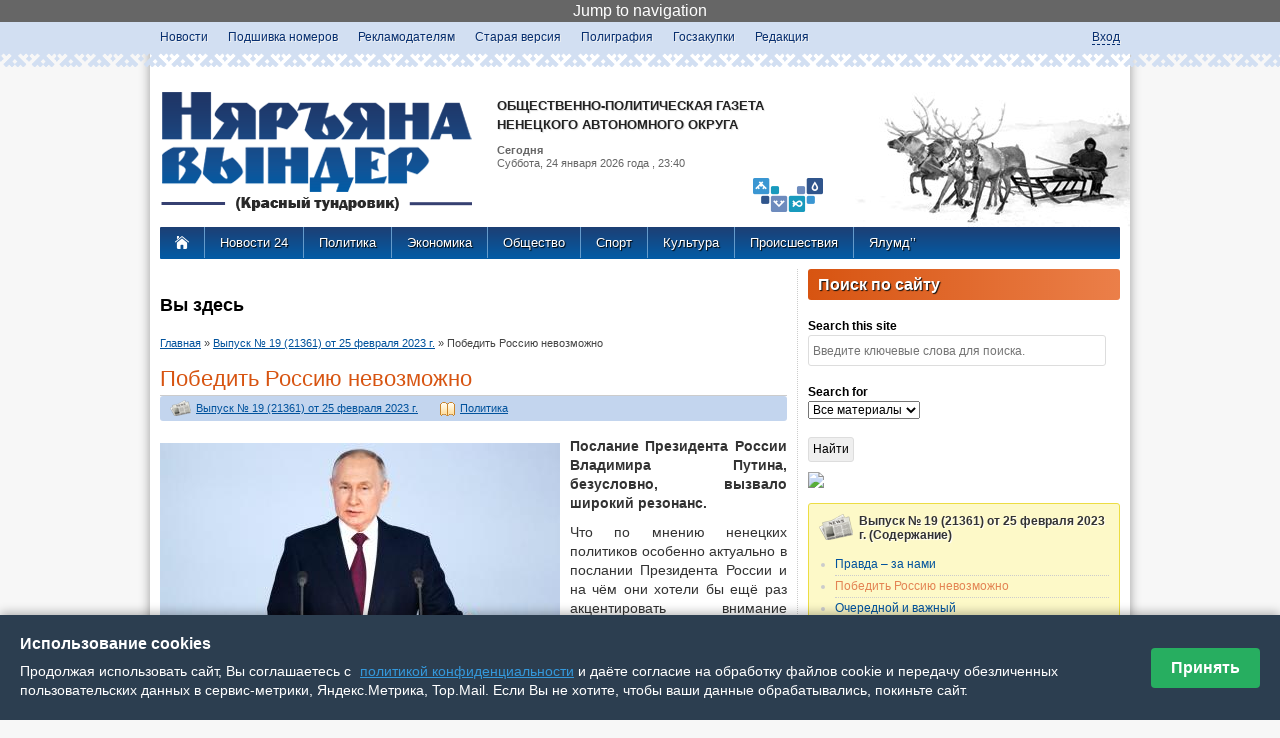

--- FILE ---
content_type: text/html; charset=utf-8
request_url: http://nvinder.ru/article/vypusk-no-19-21361-ot-25-fevralya-2023-g/99377-pobedit-rossiyu-nevozmozhno
body_size: 15483
content:
<!DOCTYPE html>
<!--[if IEMobile 7]><html class="iem7"  lang="ru" dir="ltr"><![endif]-->
<!--[if lte IE 6]><html class="lt-ie9 lt-ie8 lt-ie7"  lang="ru" dir="ltr"><![endif]-->
<!--[if (IE 7)&(!IEMobile)]><html class="lt-ie9 lt-ie8"  lang="ru" dir="ltr"><![endif]-->
<!--[if IE 8]><html class="lt-ie9"  lang="ru" dir="ltr"><![endif]-->
<!--[if (gte IE 9)|(gt IEMobile 7)]><!--><html  lang="ru" dir="ltr" prefix="content: http://purl.org/rss/1.0/modules/content/ dc: http://purl.org/dc/terms/ foaf: http://xmlns.com/foaf/0.1/ og: http://ogp.me/ns# rdfs: http://www.w3.org/2000/01/rdf-schema# sioc: http://rdfs.org/sioc/ns# sioct: http://rdfs.org/sioc/types# skos: http://www.w3.org/2004/02/skos/core# xsd: http://www.w3.org/2001/XMLSchema# schema: http://schema.org/"><!--<![endif]-->

<head profile="http://www.w3.org/1999/xhtml/vocab">
  <meta charset="utf-8" />
<link rel="shortlink" href="/node/99377" />
<link rel="canonical" href="/article/vypusk-no-19-21361-ot-25-fevralya-2023-g/99377-pobedit-rossiyu-nevozmozhno" />
<meta http-equiv="Content-Security-Policy" content="upgrade-insecure-requests"/><meta name="Generator" content="Drupal 7 (http://drupal.org)" />
  <title>Победить Россию невозможно | Общественно-политическая газета Ненецкого АО - Няръяна вындер</title>

      <meta name="MobileOptimized" content="width">
    <meta name="HandheldFriendly" content="true">
    <meta name="viewport" content="width=device-width">
    <meta http-equiv="cleartype" content="on">

  <style>
@import url("//nvinder.ru/modules/system/system.base.css?t6z18p");
@import url("//nvinder.ru/modules/system/system.messages.css?t6z18p");
@import url("//nvinder.ru/modules/system/system.theme.css?t6z18p");
</style>
<style>
@import url("//nvinder.ru/modules/aggregator/aggregator.css?t6z18p");
@import url("//nvinder.ru/sites/all/modules/colorbox_node/colorbox_node.css?t6z18p");
@import url("//nvinder.ru/sites/all/modules/_date/date_api/date.css?t6z18p");
@import url("//nvinder.ru/sites/all/modules/_date/date_popup/themes/datepicker.1.7.css?t6z18p");
@import url("//nvinder.ru/modules/field/theme/field.css?t6z18p");
@import url("//nvinder.ru/sites/all/modules/filebrowser/css/filebrowser_style.css?t6z18p");
@import url("//nvinder.ru/modules/node/node.css?t6z18p");
@import url("//nvinder.ru/modules/poll/poll.css?t6z18p");
@import url("//nvinder.ru/modules/search/search.css?t6z18p");
@import url("//nvinder.ru/modules/user/user.css?t6z18p");
@import url("//nvinder.ru/sites/all/modules/views/css/views.css?t6z18p");
@import url("//nvinder.ru/sites/all/modules/ckeditor/css/ckeditor.css?t6z18p");
</style>
<style>
@import url("//nvinder.ru/sites/all/modules/_colorbox/styles/default/colorbox_style.css?t6z18p");
@import url("//nvinder.ru/sites/all/modules/ctools/css/ctools.css?t6z18p");
@import url("//nvinder.ru/sites/all/modules/jscrollpane/css/jquery.jscrollpane.css?t6z18p");
@import url("//nvinder.ru/sites/all/modules/custom_search/custom_search.css?t6z18p");
@import url("//nvinder.ru/sites/all/modules/russian_beauty_calendar/themes/round/calendar.css?t6z18p");
@import url("//nvinder.ru/sites/all/modules/ctools/css/modal.css?t6z18p");
@import url("//nvinder.ru/sites/all/modules/ajax_register/css/ajax-register.css?t6z18p");
@import url("//nvinder.ru/sites/all/modules/_path_breadcrumbs/css/path_breadcrumbs.css?t6z18p");
</style>
<style>
@import url("//nvinder.ru/sites/all/themes/_zen/nvinderzen/css/normalize.css?t6z18p");
@import url("//nvinder.ru/sites/all/themes/_zen/nvinderzen/css/wireframes.css?t6z18p");
@import url("//nvinder.ru/sites/all/themes/_zen/nvinderzen/css/layouts/responsive-sidebars.css?t6z18p");
@import url("//nvinder.ru/sites/all/themes/_zen/nvinderzen/css/tabs.css?t6z18p");
@import url("//nvinder.ru/sites/all/themes/_zen/nvinderzen/css/pages.css?t6z18p");
@import url("//nvinder.ru/sites/all/themes/_zen/nvinderzen/css/blocks.css?t6z18p");
@import url("//nvinder.ru/sites/all/themes/_zen/nvinderzen/css/navigation.css?t6z18p");
@import url("//nvinder.ru/sites/all/themes/_zen/nvinderzen/css/views-styles.css?t6z18p");
@import url("//nvinder.ru/sites/all/themes/_zen/nvinderzen/css/nodes.css?t6z18p");
@import url("//nvinder.ru/sites/all/themes/_zen/nvinderzen/css/comments.css?t6z18p");
@import url("//nvinder.ru/sites/all/themes/_zen/nvinderzen/css/forms.css?t6z18p");
@import url("//nvinder.ru/sites/all/themes/_zen/nvinderzen/css/fields.css?t6z18p");
@import url("//nvinder.ru/sites/all/themes/_zen/nvinderzen/css/print.css?t6z18p");
@import url("//nvinder.ru/sites/all/themes/_zen/nvinderzen/css/linkanoid.css?t6z18p");
</style>
  <script src="//nvinder.ru/misc/jquery.js?v=1.4.4"></script>
<script src="//nvinder.ru/misc/jquery.once.js?v=1.2"></script>
<script src="//nvinder.ru/misc/drupal.js?t6z18p"></script>
<script src="//nvinder.ru/misc/jquery.cookie.js?v=1.0"></script>
<script src="//nvinder.ru/misc/jquery.form.js?v=2.52"></script>
<script src="//nvinder.ru/misc/ajax.js?v=7.34"></script>
<script src="//nvinder.ru/sites/default/files/languages/ru_5Gg1CltbDcHv8VXtW1g1piH6y_99L8s_vkeE_kqzRBM.js?t6z18p"></script>
<script src="//nvinder.ru/sites/all/libraries/colorbox/jquery.colorbox-min.js?t6z18p"></script>
<script src="//nvinder.ru/sites/all/modules/_colorbox/js/colorbox.js?t6z18p"></script>
<script src="//nvinder.ru/sites/all/modules/_colorbox/styles/default/colorbox_style.js?t6z18p"></script>
<script src="//nvinder.ru/sites/all/modules/_colorbox/js/colorbox_load.js?t6z18p"></script>
<script src="//nvinder.ru/sites/all/modules/jscrollpane/js/jquery.jscrollpane.min.js?t6z18p"></script>
<script src="//nvinder.ru/sites/all/modules/jscrollpane/js/jquery.mousewheel.js?t6z18p"></script>
<script src="//nvinder.ru/sites/all/modules/jscrollpane/js/script.js?t6z18p"></script>
<script src="//nvinder.ru/sites/all/modules/custom_search/js/custom_search.js?t6z18p"></script>
<script src="//nvinder.ru/sites/all/modules/views/js/base.js?t6z18p"></script>
<script src="//nvinder.ru/misc/progress.js?v=7.34"></script>
<script src="//nvinder.ru/sites/all/modules/russian_beauty_calendar/themes/round/script.js?t6z18p"></script>
<script src="//nvinder.ru/sites/all/modules/ctools/js/modal.js?t6z18p"></script>
<script src="//nvinder.ru/sites/all/modules/views/js/ajax_view.js?t6z18p"></script>
<script src="//nvinder.ru/sites/all/modules/ajax_register/js/ajax-register.js?t6z18p"></script>
<script src="//nvinder.ru/sites/all/modules/colorbox_node/colorbox_node.js?t6z18p"></script>
<script src="//nvinder.ru/sites/all/themes/_zen/nvinderzen/jquery.autopage-1.0.0.js?t6z18p"></script>
<script>jQuery.extend(Drupal.settings, {"basePath":"\/","pathPrefix":"","ajaxPageState":{"theme":"nvinderzen","theme_token":"GMpZqLfesc3JPlk-q1MhzxBT1wmVTnob7r7DOo0e88Q","js":{"0":1,"\/\/nvinder.ru\/sites\/default\/files\/js_injector\/js_injector_3.js":1,"misc\/jquery.js":1,"misc\/jquery.once.js":1,"misc\/drupal.js":1,"misc\/jquery.cookie.js":1,"misc\/jquery.form.js":1,"misc\/ajax.js":1,"public:\/\/languages\/ru_5Gg1CltbDcHv8VXtW1g1piH6y_99L8s_vkeE_kqzRBM.js":1,"sites\/all\/libraries\/colorbox\/jquery.colorbox-min.js":1,"sites\/all\/modules\/_colorbox\/js\/colorbox.js":1,"sites\/all\/modules\/_colorbox\/styles\/default\/colorbox_style.js":1,"sites\/all\/modules\/_colorbox\/js\/colorbox_load.js":1,"sites\/all\/modules\/jscrollpane\/js\/jquery.jscrollpane.min.js":1,"sites\/all\/modules\/jscrollpane\/js\/jquery.mousewheel.js":1,"sites\/all\/modules\/jscrollpane\/js\/script.js":1,"sites\/all\/modules\/custom_search\/js\/custom_search.js":1,"sites\/all\/modules\/views\/js\/base.js":1,"misc\/progress.js":1,"sites\/all\/modules\/russian_beauty_calendar\/themes\/round\/script.js":1,"sites\/all\/modules\/ctools\/js\/modal.js":1,"sites\/all\/modules\/views\/js\/ajax_view.js":1,"sites\/all\/modules\/ajax_register\/js\/ajax-register.js":1,"sites\/all\/modules\/colorbox_node\/colorbox_node.js":1,"sites\/all\/themes\/_zen\/nvinderzen\/jquery.autopage-1.0.0.js":1},"css":{"modules\/system\/system.base.css":1,"modules\/system\/system.menus.css":1,"modules\/system\/system.messages.css":1,"modules\/system\/system.theme.css":1,"modules\/aggregator\/aggregator.css":1,"sites\/all\/modules\/colorbox_node\/colorbox_node.css":1,"sites\/all\/modules\/_date\/date_api\/date.css":1,"sites\/all\/modules\/_date\/date_popup\/themes\/datepicker.1.7.css":1,"modules\/field\/theme\/field.css":1,"sites\/all\/modules\/filebrowser\/css\/filebrowser_style.css":1,"modules\/node\/node.css":1,"modules\/poll\/poll.css":1,"modules\/search\/search.css":1,"modules\/user\/user.css":1,"sites\/all\/modules\/views\/css\/views.css":1,"sites\/all\/modules\/ckeditor\/css\/ckeditor.css":1,"sites\/all\/modules\/_colorbox\/styles\/default\/colorbox_style.css":1,"sites\/all\/modules\/ctools\/css\/ctools.css":1,"sites\/all\/modules\/jscrollpane\/css\/jquery.jscrollpane.css":1,"sites\/all\/modules\/custom_search\/custom_search.css":1,"sites\/all\/modules\/russian_beauty_calendar\/themes\/round\/calendar.css":1,"sites\/all\/modules\/ctools\/css\/modal.css":1,"sites\/all\/modules\/ajax_register\/css\/ajax-register.css":1,"sites\/all\/modules\/_path_breadcrumbs\/css\/path_breadcrumbs.css":1,"sites\/all\/themes\/_zen\/nvinderzen\/system.menus.css":1,"sites\/all\/themes\/_zen\/nvinderzen\/css\/normalize.css":1,"sites\/all\/themes\/_zen\/nvinderzen\/css\/wireframes.css":1,"sites\/all\/themes\/_zen\/nvinderzen\/css\/layouts\/responsive-sidebars.css":1,"sites\/all\/themes\/_zen\/nvinderzen\/css\/page-backgrounds.css":1,"sites\/all\/themes\/_zen\/nvinderzen\/css\/tabs.css":1,"sites\/all\/themes\/_zen\/nvinderzen\/css\/pages.css":1,"sites\/all\/themes\/_zen\/nvinderzen\/css\/blocks.css":1,"sites\/all\/themes\/_zen\/nvinderzen\/css\/navigation.css":1,"sites\/all\/themes\/_zen\/nvinderzen\/css\/views-styles.css":1,"sites\/all\/themes\/_zen\/nvinderzen\/css\/nodes.css":1,"sites\/all\/themes\/_zen\/nvinderzen\/css\/comments.css":1,"sites\/all\/themes\/_zen\/nvinderzen\/css\/forms.css":1,"sites\/all\/themes\/_zen\/nvinderzen\/css\/fields.css":1,"sites\/all\/themes\/_zen\/nvinderzen\/css\/print.css":1,"sites\/all\/themes\/_zen\/nvinderzen\/css\/linkanoid.css":1}},"colorbox":{"opacity":"0.85","current":"{current} \u0438\u0437 {total}","previous":"\u00ab \u041f\u0440\u0435\u0434\u044b\u0434\u0443\u0449\u0438\u0439","next":"\u0421\u043b\u0435\u0434\u0443\u044e\u0449\u0438\u0439 \u00bb","close":"\u0417\u0430\u043a\u0440\u044b\u0442\u044c","maxWidth":"98%","maxHeight":"98%","fixed":true,"mobiledetect":true,"mobiledevicewidth":"480px"},"jScrollPane":{"class":"#block-views-news-24-block"},"custom_search":{"form_target":"_self","solr":0},"views":{"ajax_path":"\/views\/ajax","ajaxViews":{"views_dom_id:ff48b9d648c827ef89004356fb564aee":{"view_name":"realted_nodes","view_display_id":"block_1","view_args":"5278","view_path":"node\/99377","view_base_path":null,"view_dom_id":"ff48b9d648c827ef89004356fb564aee","pager_element":0},"views_dom_id:6fb7f286fae81c6477dfca572dd48919":{"view_name":"realted_nodes","view_display_id":"block_2","view_args":"22\/99377","view_path":"node\/99377","view_base_path":null,"view_dom_id":"6fb7f286fae81c6477dfca572dd48919","pager_element":0},"views_dom_id:17e978dda8fc82e632e76be095fae7e5":{"view_name":"realted_nodes","view_display_id":"block","view_args":"22+5278","view_path":"node\/99377","view_base_path":null,"view_dom_id":"17e978dda8fc82e632e76be095fae7e5","pager_element":0}}},"CToolsModal":{"loadingText":"\u0417\u0430\u0433\u0440\u0443\u0437\u043a\u0430...","closeText":"\u0417\u0430\u043a\u0440\u044b\u0442\u044c \u041e\u043a\u043d\u043e","closeImage":"\u003Cimg typeof=\u0022foaf:Image\u0022 src=\u0022\/\/nvinder.ru\/sites\/all\/modules\/ctools\/images\/icon-close-window.png\u0022 alt=\u0022\u0417\u0430\u043a\u0440\u044b\u0442\u044c \u043e\u043a\u043d\u043e\u0022 title=\u0022\u0417\u0430\u043a\u0440\u044b\u0442\u044c \u043e\u043a\u043d\u043e\u0022 \/\u003E","throbber":"\u003Cimg typeof=\u0022foaf:Image\u0022 src=\u0022\/\/nvinder.ru\/sites\/all\/modules\/ctools\/images\/throbber.gif\u0022 alt=\u0022\u0417\u0430\u0433\u0440\u0443\u0437\u043a\u0430\u0022 title=\u0022\u0417\u0430\u0433\u0440\u0443\u0437\u043a\u0430...\u0022 \/\u003E"},"ctools-ajax-register-style":{"modalSize":{"type":"fixed","width":550,"height":140,"contentRight":30,"contentBottom":0},"modalOptions":{"opacity":0.6,"background-color":"#005ca6"},"closeText":"","throbber":"\u003Cimg typeof=\u0022foaf:Image\u0022 src=\u0022\/\/nvinder.ru\/sites\/all\/modules\/ajax_register\/images\/ajax-loader.gif\u0022 alt=\u0022\u0022 \/\u003E","animation":"fadeIn","animationSpeed":"fast"},"colorbox_node":{"width":"600px","height":"600px"}});</script>
      <!--[if lt IE 9]>
    <script src="/sites/all/themes/_zen/js/html5-respond.js"></script>
    <![endif]-->
  </head>
<body class="html not-front not-logged-in one-sidebar sidebar-second page-node page-node- page-node-99377 node-type-article section-article" >
      <p id="skip-link">
      <a href="#main-menu" class="element-invisible element-focusable">Jump to navigation</a>
    </p>
      
<div id="orgmenu">
     <div id="divorgmenu">
       	  <div class="region region-orgmenu">
    <div id="block-menu-menu-orgmenu" class="block block-menu first last odd" role="navigation">

      
  <ul class="menu"><li class="menu__item is-leaf first leaf"><a href="/news" title="" class="menu__link">Новости</a></li>
<li class="menu__item is-leaf leaf"><a href="/newspaper" class="menu__link">Подшивка номеров</a></li>
<li class="menu__item is-leaf leaf"><a href="/reklama" title="Рекламное предложение " class="menu__link">Рекламодателям</a></li>
<li class="menu__item is-leaf leaf"><a href="http://old.nvinder.ru/?t=ar" title="Старый архив газеты Няръяна вындер" class="menu__link">Старая версия</a></li>
<li class="menu__item is-leaf leaf"><a href="/page/rascenki-na-poligraficheskuyu-produkciyu" class="menu__link">Полиграфия</a></li>
<li class="menu__item is-leaf leaf"><a href="/page/goszakupki" class="menu__link">Госзакупки</a></li>
<li class="menu__item is-leaf last leaf"><a href="/page/redakciya" class="menu__link">Редакция</a></li>
</ul>
</div><!-- /.block -->
  </div><!-- /.region -->
          <div class="region region-login">
    <div id="block-block-24" class="block block-block first odd">

      
  <script>
// Точечная блокировка конкретно вашего GA кода
(function() {
  'use strict';
  
  function removeSpecificGA() {
    const scripts = document.querySelectorAll('script');
console.log("test");
    scripts.forEach(script => {
      // Ищем ВАШ конкретный код
      if (script.textContent.includes("UA-56609886-1") && 
          script.textContent.includes("GoogleAnalyticsObject") &&
          script.textContent.includes("ga('create'")) {

        script.textContent = '// GA removed';
        script.remove();
      }
    });
  }
  
  // 2. Блокируем загрузку analytics.js
  const nativeCE = document.createElement;
  document.createElement = function(tag) {
    const el = nativeCE.call(document, tag);
    
    if (tag.toLowerCase() === 'script') {
      Object.defineProperty(el, 'src', {
        set: function(value) {
          if (value && value.includes('google-analytics.com/analytics.js')) {

            return;
          }
          el.setAttribute('src', value);
        },
        get: function() {
          return el.getAttribute('src');
        }
      });
    }
    
    return el;
  };
  

  window.ga = function() {

    return {
      create: function() { return this; },
      send: function() {},
      set: function() {},
      get: function() { return null; }
    };
  };
  

  if (document.readyState === 'loading') {
    document.addEventListener('DOMContentLoaded', removeSpecificGA);
  }

  

})();
</script>
</div><!-- /.block -->
<div id="block-ajax-register-ajax-register-block" class="block block-ajax-register last even">

      
  <div class="item-list"><ul class="ajax-register-links inline"><li class="first last"><a href="/ajax_register/login/nojs" class="ctools-use-modal ctools-modal-ctools-ajax-register-style" rel="nofollow" title="Вход">Вход</a></li>
</ul></div>
</div><!-- /.block -->
  </div><!-- /.region -->
     </div>
</div>


<div id="page">

  <header id="header" role="banner">
		
    <a href="/" title="Главная" rel="home" id="logo"><img src="http://nvinder.ru/sites/all/themes/_zen/nvinderzen/images/logo.png" id="logo" alt="Логотип Няръяна-Вындер" /></a>
	<!--a href="/" title="Главная" rel="home" id="logo"><img src="http://nvinder.ru/nv-new-year.png" id="logo" alt="Новогодний логотип Няръяна-Вындер" /></a-->

    
      <hgroup id="name-and-slogan">
       
          <h1 id="site-name">
ОБЩЕСТВЕННО-ПОЛИТИЧЕСКАЯ ГАЗЕТА<br>НЕНЕЦКОГО АВТОНОМНОГО ОКРУГА
          </h1>
          
		<img src="http://nvinder.ru/sites/all/themes/_zen/nvinderzen/images/logonao.png" id="logonao" alt="Логотип Нененцкого АО"  />   
             
        <div id="header-date">
            <b>Сегодня</b><br> 
            Суббота, 24 января 2026             года
             , 23:40        </div>
        

		       
        
        
        
      </hgroup><!-- /#name-and-slogan -->  
  
   <div id="olen">
  			  	   </div>
  </header>
 
    
    <div id="navigation">
    	<div class="pad-0-10">
       <a class="house" href="/" title="Главная" rel="home">
        <img src="http://nvinder.ru/sites/all/themes/_zen/nvinderzen/images/home.png" alt="На главную страницу Няръяна-Вындер" /></a>
    
            <div class="region region-navigation">
    <div id="block-menu-menu-rubrics" class="block block-menu first last odd" role="navigation">

      
  <ul class="menu"><li class="menu__item is-leaf first leaf"><a href="http://nao24.ru" title="Новости Ненецкого автономного округа" class="menu__link">Новости 24</a></li>
<li class="menu__item is-leaf leaf"><a href="/rubric/politika" title="" class="menu__link">Политика</a></li>
<li class="menu__item is-leaf leaf"><a href="/rubric/ekonomika" title="" class="menu__link">Экономика</a></li>
<li class="menu__item is-leaf leaf"><a href="/rubric/obshchestvo" title="" class="menu__link">Общество</a></li>
<li class="menu__item is-leaf leaf"><a href="/rubric/sport" title="" class="menu__link">Спорт</a></li>
<li class="menu__item is-leaf leaf"><a href="/rubric/kultura" title="" class="menu__link">Культура</a></li>
<li class="menu__item is-leaf leaf"><a href="/rubric/proisshestviya" title="" class="menu__link">Происшествия</a></li>
<li class="menu__item is-leaf last leaf"><a href="/rubric/yalumd" title="" class="menu__link">Ялумд’’</a></li>
</ul>
</div><!-- /.block -->
  </div><!-- /.region -->
		</div>
    </div><!-- /#navigation -->

  <div id="main">

    <div id="content" class="column" role="main">
    
        
            <h2 class="element-invisible">Вы здесь</h2><div class="breadcrumb"><div class="inline odd first" itemscope itemtype="http://data-vocabulary.org/Breadcrumb"><a href="http://nvinder.ru/" itemprop="url"><span itemprop="title">Главная</span></a></div> <span class="delimiter">»</span> <div class="inline even" itemscope itemtype="http://data-vocabulary.org/Breadcrumb"><a href="http://nvinder.ru/newspaper/5278" itemprop="url"><span itemprop="title">Выпуск № 19 (21361) от 25 февраля 2023 г.</span></a></div> <span class="delimiter">»</span> <div class="inline odd last" itemscope itemtype="http://data-vocabulary.org/Breadcrumb"><span itemprop="title">Победить Россию невозможно</span></div></div>      <a id="main-content"></a>
                    <h1 class="title" id="page-title">Победить Россию невозможно</h1>
                                          


<article class="node-99377 node node-article view-mode-full clearfix" about="/article/vypusk-no-19-21361-ot-25-fevralya-2023-g/99377-pobedit-rossiyu-nevozmozhno" typeof="schema:NewsArticle sioc:Item foaf:Document">

      <header>
                  <span property="schema:name" content="Победить Россию невозможно" class="rdf-meta element-hidden"></span>
      
          </header>
  
<div class="content-node-top">   
<div class="field field-name-field-vipusk field-type-taxonomy-term-reference field-label-hidden"><div class="field-items"><div class="field-item even"><a href="/newspaper/5278" typeof="skos:Concept" property="rdfs:label skos:prefLabel" datatype="">Выпуск № 19 (21361) от 25 февраля 2023 г.</a></div></div></div>&nbsp;
<div class="field field-name-field-rubric field-type-taxonomy-term-reference field-label-hidden"><div class="field-items"><div class="field-item even"><a href="/rubric/politika" typeof="skos:Concept" property="rdfs:label skos:prefLabel" datatype="">Политика</a></div></div></div>&nbsp; 
</div>   
<div class="field field-name-field-mainimage field-type-image field-label-hidden"><div class="field-items"><div class="field-item even" rel="schema:image" resource="//nvinder.ru/sites/default/files/gazeta/2023/02/0vbltt9zqqh5hn5g1ax9mggmlbm6hfyz.jpg"><a href="///nvinder.ru/sites/default/files/gazeta/2023/02/0vbltt9zqqh5hn5g1ax9mggmlbm6hfyz.jpg" title="Президент России Владимир Владимирович Путин / Фото kremlin.ru" class="colorbox" rel="gallery-node-99377"><img typeof="foaf:Image" src="//nvinder.ru/sites/default/files/styles/width400/public/gazeta/2023/02/0vbltt9zqqh5hn5g1ax9mggmlbm6hfyz.jpg?itok=Q1--Edz_" width="400" height="247" alt="Президент России Владимир Владимирович Путин / Фото kremlin.ru" title="" /></a></div></div></div><div class="field field-name-body field-type-text-with-summary field-label-hidden"><div class="field-items"><div class="field-item even" property="content:encoded"><p><strong>Послание Президента России Владимира Путина, безусловно, вызвало широкий резонанс.</strong></p>
<p>Что по мнению ненецких политиков особенно актуально в послании Президента России и на чём они хотели бы ещё раз акцентировать внимание жителей НАО, читателей окружной газеты? Подробности – в этом материале.</p>
<p> </p>
<p><strong>Юрий Бездудный – губернатор Ненецкого автономного округа:</strong></p>
<p>– В ежегодном послании Президент России Владимир Путин уделил особое внимание специальной военной операции. Мы продолжим поддерживать как наших ребят, которые сражаются на Донбассе, так и их тыл –<br />
семьи: детей, родителей, жён. Кроме того, в НАО, как и в других субъектах, будет создано отделение фонда поддержки семей погибших бойцов и ветеранов СВО.</p>
<p>Ненецкий автономный округ готов к выполнению задач, поставленных Президентом РФ. Глава государства в своём послании также обозначил направления, по которым мы будем двигаться, чтобы развивать нашу страну. Несмотря на то, что основной задачей будет оборона, мы делаем большой упор на социально-экономическое развитие. Средства на нацпроекты, зарезервированные на 2024 год, регионы могут получить уже сейчас. С 1 января 2024 года на 10% будет повышен МРОТ, трасса Москва – Казань будет продлена до Екатеринбурга, а в перспективе и до Владивостока, Монголии и Казахстана. В 2024 году не менее 85% дорог в стране и регионах будут приведены в нормативное состояние, будет продолжена программа социальной газификации. Мы готовы приступить к выполнению задач, поставленных президентом! Правда за нами! А значит – и победа!</p>
<p> </p>
<p><strong>Сергей Коткин – депутат Государственной думы ФС РФ седьмого и восьмого созывов:</strong></p>
<p>– Послание Президента России Федеральному Собранию – это важнейший формат взаимодействия главы государства и российского парламента, по сути, план работы депутатов.</p>
<p>Можно сказать, что Владимир Путин задал нам приоритеты законотворческой деятельности, так как реализация всех его поручений требует серьёзной правовой поддержки.</p>
<p>В частности, Президент России признал утратившим силу указа 2012 года о мерах по реализации внешнеполитического курса страны и заявил о приостановке участия России в договоре о стратегических наступательных вооружениях (ДСНВ).</p>
<p>Этот шаг президента требует оперативного законодательного обеспечения, и наш Комитет по международным делам в кратчайшие сроки готов будет рассмотреть после внесения законопроект о приостановке ДСНВ.</p>
<p>Не остались без внимания Владимира Путина темы социальной политики и экономики, по которым в современных реа­лиях необходимы новые подходы. Будем продолжать работу по ускоренной интеграции новых регионов в правовое поле России.</p>
<p>В послании я также выделил для себя решение президента о повышении МРОТ с января 2024 года до 19,2 тысячи рублей.</p>
<p>Конечно, как депутата от Ненецкого автономного округа меня интересовали поручения главы государства, касающиеся Арктики. И она не осталась без внимания.</p>
<p>Владимир Путин напомнил о необходимости ускоренной модернизации Транссиба и БАМа и наращивания возможностей Северного морского пути и подчерк­нул, что это является основой для решения общенациональных задач по развитию Сибири, Арктики и Дальнего Востока.</p>
<p> </p>
<p><strong>Александр Лутовинов – председатель Собрания депутатов НАО:</strong></p>
<p>– Президент России Владимир Путин вновь перевернул страницу в истории страны. Новый лист будет написан в соответствии с его посланием Федеральному Собранию. В нём глава государства поставил ряд чётких задач для всех структур и органов власти.</p>
<p>Впереди работа над государственной нормативной правовой базой в регионах и муниципальных образованиях. Предприятия, организации, учреждения получили чёткие сигналы о перспективах для корректирования деятельности. Активные граждане, общественники получат дополнительную поддержку. Участники СВО, безусловно, станут кадровой основой армии и флота, реформа Вооружённых сил продолжится усиленными темпами.</p>
<p>В соответствии с международной повесткой, Владимир Путин призвал следовать прио­ритетам внутренних вопросов: заниматься строительством, выстраивать продовольственную и технологическую безопасность, обеспечить самостоятельное производство техники и оборудования. Сложно сказать, какая конкретная отрасль Ненецкого автономного округа получит наибольший импульс для развития в свете сегодняшнего послания.</p>
<p>Президент чётко ориентирует всех на то, что нынешнее «рубежное время» – период новых возможностей. То, насколько мы можем изменить жизнь к лучшему, укрепить социальную сферу и экономику, сейчас зависит только от нас.</p>
<p>Глава государства также обозначил планы на ближайшую пятилетку, нисколько не сомневаясь в устойчивой основе для развития России, даже в столь турбулентное время.</p>
<p>Наш сплочённый народ в сильной стране справится с любыми вызовами. Главное, о чём заявил Президент РФ, – связывать своё будущее с Родиной, быть вместе с Россией.</p>
<p>Правда за нами!</p>
<p> </p>
<p> </p>
<p><strong>Денис Гусев – сенатор от Ненецкого автономного округа:</strong></p>
<p>– Во вторник состоялось важное политическое событие – Президент России Владимир Владимирович Путин обратился с ежегодным посланием к Федеральному Собранию РФ и определил прио­ритеты работы государства – безопасность и благополучие граждан страны.</p>
<p>Глава государства подчерк­нул, что Россия настроена шаг за шагом выполнять задачи спецоперации по защите населения Донбасса, выразил благодарность участникам спецоперации и предложил учредить специальный государственный фонд помощи семьям участников спецоперации и погибших в ходе бое­вых действий. Также президент поблагодарил тех, кто оказывает гуманитарную помощь жителям Донбасса, поддерживает участников СВО и их родных.</p>
<p>Говоря об экономическом развитии государства, Владимир Владимирович подчеркнул, что у нас есть всё для создания прочной, самодостаточной экономики. При этом очень важно, чтобы российские капиталы работали на страну, на её национальное развитие. Тогда откроются огромные перспективы в развитии инфраструктуры, в медицине, образовании и многих других отраслях.</p>
<p>«Единение для помощи нашим воинам, мирным жителям в зоне боевых действий, беженцам дорогого стоит. Спасибо вам за эту искреннюю поддержку, сплочённость, взаимовыручку. Россия ответит на любые вызовы, потому что все мы одна страна, один сплочённый народ, мы уверены в своих силах, правда – за нами!» – сказал Владимир Путин.</p>
</div></div></div><div class="field field-name-field-dopimages field-type-image field-label-hidden"><div class="field-items"><div class="field-item even"><a href="///nvinder.ru/sites/default/files/gazeta/2023/02/kusl2451_0.jpg" title="Юрий Бездудный – губернатор Ненецкого автономного округа" class="colorbox" rel="gallery-node-99377"><img typeof="foaf:Image" src="//nvinder.ru/sites/default/files/styles/180x120/public/gazeta/2023/02/kusl2451_0.jpg?itok=MJuR4_kV" width="180" height="120" alt="" title="Юрий Бездудный – губернатор Ненецкого автономного округа" /></a></div><div class="field-item odd"><a href="///nvinder.ru/sites/default/files/gazeta/2023/02/oav_5266.jpg" title="Сергей Коткин – депутат Государственной думы ФС РФ седьмого и восьмого созывов" class="colorbox" rel="gallery-node-99377"><img typeof="foaf:Image" src="//nvinder.ru/sites/default/files/styles/180x120/public/gazeta/2023/02/oav_5266.jpg?itok=IkGdAa4q" width="180" height="120" alt="" title="Сергей Коткин – депутат Государственной думы ФС РФ седьмого и восьмого созывов" /></a></div><div class="field-item even"><a href="///nvinder.ru/sites/default/files/gazeta/2023/02/img_20210708_085220_687.jpg" title="Александр Лутовинов – председатель Собрания депутатов НАО" class="colorbox" rel="gallery-node-99377"><img typeof="foaf:Image" src="//nvinder.ru/sites/default/files/styles/180x120/public/gazeta/2023/02/img_20210708_085220_687.jpg?itok=oFu98Lv_" width="180" height="120" alt="" title="Александр Лутовинов – председатель Собрания депутатов НАО" /></a></div><div class="field-item odd"><a href="///nvinder.ru/sites/default/files/gazeta/2023/02/9x12.jpg" title="Денис Гусев – сенатор от Ненецкого автономного округа" class="colorbox" rel="gallery-node-99377"><img typeof="foaf:Image" src="//nvinder.ru/sites/default/files/styles/180x120/public/gazeta/2023/02/9x12.jpg?itok=f1d451Ub" width="180" height="120" alt="" title="Денис Гусев – сенатор от Ненецкого автономного округа" /></a></div></div></div><span rel="schema:url" resource="/article/vypusk-no-19-21361-ot-25-fevralya-2023-g/99377-pobedit-rossiyu-nevozmozhno" class="rdf-meta element-hidden"></span><span property="schema:name" content="Победить Россию невозможно" class="rdf-meta element-hidden"></span>
<script type="text/javascript" src="//yandex.st/share/share.js"
charset="utf-8"></script>
<div class="yashare-auto-init" data-yashareL10n="ru"
 data-yashareQuickServices="yaru,vkontakte,facebook,twitter,odnoklassniki,moimir" data-yashareTheme="counter"

></div> 


  
  
</article><!-- /.node -->




<!-- block__no_wrapper -->
<!-- region__no_wrapper -->
                      </div><!-- /#content -->

	
    
          <aside class="sidebars">
          <section class="region region-sidebar-second column sidebar">
    <div id="block-custom-search-blocks-1" class="block block-custom-search-blocks first odd">

        <h2 class="block__title block-title">Поиск по сайту</h2>
    
  <form class="search-form" role="search" action="/article/vypusk-no-19-21361-ot-25-fevralya-2023-g/99377-pobedit-rossiyu-nevozmozhno" method="post" id="custom-search-blocks-form-1" accept-charset="UTF-8"><div><div class="form-item form-type-textfield form-item-custom-search-blocks-form-1">
  <label class="element-invisible" for="edit-custom-search-blocks-form-1--2">Search this site </label>
 <input title="Введите ключевые слова для поиска." class="custom-search-box form-text" placeholder="Введите ключевые слова для поиска." type="text" id="edit-custom-search-blocks-form-1--2" name="custom_search_blocks_form_1" value="" size="40" maxlength="255" />
</div>
<div class="form-item form-type-select form-item-custom-search-types">
  <label class="element-invisible" for="edit-custom-search-types">Search for </label>
 <select class="custom-search-selector custom-search-types form-select" id="edit-custom-search-types" name="custom_search_types"><option value="c-all" selected="selected">Все материалы</option><option value="c-news">Новость</option><option value="c-article">Статья в газете</option></select>
</div>
<input type="hidden" name="delta" value="1" />
<input type="hidden" name="form_build_id" value="form-DZxyS-uvUftaKqMkchoegUcXPkqbuExCz600N-kQui4" />
<input type="hidden" name="form_id" value="custom_search_blocks_form_1" />
<div class="form-actions form-wrapper" id="edit-actions"><input type="submit" id="edit-submit" name="op" value="Найти" class="form-submit" /></div></div></form>
</div><!-- /.block -->
<div id="block-block-21" class="block block-block even">

      
  <p><img src="https://nao24.ru/uploads/реклама календаря 20263.png" /></p>

</div><!-- /.block -->
<div id="block-views-realted-nodes-block-1" class="block block-views odd">

        <h2 class="block__title block-title">Выпуск № 19 (21361) от 25 февраля 2023 г. (Содержание)</h2>
    
  <div class="view view-realted-nodes view-id-realted_nodes view-display-id-block_1  nomer view-dom-id-ff48b9d648c827ef89004356fb564aee">
        
  
  
      <div class="view-content">
      <div class="item-list">    <ul>          <li class="views-row views-row-1 views-row-odd views-row-first">  
  <div class="views-field views-field-title">        <span class="field-content"><a href="/article/vypusk-no-19-21361-ot-25-fevralya-2023-g/99376-pravda-za-nami">Правда – за нами</a></span>  </div></li>
          <li class="views-row views-row-2 views-row-even">  
  <div class="views-field views-field-title">        <span class="field-content"><a href="/article/vypusk-no-19-21361-ot-25-fevralya-2023-g/99377-pobedit-rossiyu-nevozmozhno" class="active">Победить Россию невозможно</a></span>  </div></li>
          <li class="views-row views-row-3 views-row-odd">  
  <div class="views-field views-field-title">        <span class="field-content"><a href="/article/vypusk-no-19-21361-ot-25-fevralya-2023-g/99378-ocherednoy-i-vazhnyy">Очередной и важный</a></span>  </div></li>
          <li class="views-row views-row-4 views-row-even">  
  <div class="views-field views-field-title">        <span class="field-content"><a href="/article/vypusk-no-19-21361-ot-25-fevralya-2023-g/99379-mechty-sbyvayutsya">Мечты сбываются</a></span>  </div></li>
          <li class="views-row views-row-5 views-row-odd">  
  <div class="views-field views-field-title">        <span class="field-content"><a href="/article/vypusk-no-19-21361-ot-25-fevralya-2023-g/99380-semyon-kotkin-zolotye-ruki">Семён Коткин. Золотые руки</a></span>  </div></li>
          <li class="views-row views-row-6 views-row-even">  
  <div class="views-field views-field-title">        <span class="field-content"><a href="/article/vypusk-no-19-21361-ot-25-fevralya-2023-g/99381-stoimost-po-kadastru-eto-vazhno">Стоимость по кадастру – это важно</a></span>  </div></li>
          <li class="views-row views-row-7 views-row-odd">  
  <div class="views-field views-field-title">        <span class="field-content"><a href="/article/vypusk-no-19-21361-ot-25-fevralya-2023-g/99382-dve-bashni-i-vozdushnyy-most">Две башни и воздушный мост</a></span>  </div></li>
          <li class="views-row views-row-8 views-row-even">  
  <div class="views-field views-field-title">        <span class="field-content"><a href="/article/vypusk-no-19-21361-ot-25-fevralya-2023-g/99383-spasibo-za-vnimanie-k-pozhilym">Спасибо за внимание к пожилым</a></span>  </div></li>
          <li class="views-row views-row-9 views-row-odd views-row-last">  
  <div class="views-field views-field-title">        <span class="field-content"><a href="/article/vypusk-no-19-21361-ot-25-fevralya-2023-g/99384-v-gostyah-u-komi-skazki">В гостях у коми сказки</a></span>  </div></li>
      </ul></div>    </div>
  
  
  
  
  
  
</div>
</div><!-- /.block -->
<div id="block-views-realted-nodes-block-2" class="block block-views even">

        <h2 class="block__title block-title">Другие материалы рубрики</h2>
    
  <div class="view view-realted-nodes view-id-realted_nodes view-display-id-block_2  nomer view-dom-id-6fb7f286fae81c6477dfca572dd48919">
        
  
  
      <div class="view-content">
      <div class="item-list">    <ul>          <li class="views-row views-row-1 views-row-odd views-row-first">  
  <div class="views-field views-field-title">        <span class="field-content"><a href="/article/vypusk-no-144-21774-ot-27-dekabrya-2025-g/130367-doroga-zhizni-v-centre-vnimaniya">«Дорога жизни» в центре внимания</a></span>  </div></li>
          <li class="views-row views-row-2 views-row-even">  
  <div class="views-field views-field-title">        <span class="field-content"><a href="/article/vypusk-no-142-21772-ot-23-dekabrya-2025-g/130331-pryamoy-dialog-s-narodom">Прямой диалог с народом</a></span>  </div></li>
          <li class="views-row views-row-3 views-row-odd">  
  <div class="views-field views-field-title">        <span class="field-content"><a href="/article/vypusk-no-141-21771-ot-20-dekabrya-2025-g/130320-itogi-goda-s-vladimirom-putinym">Итоги года с Владимиром Путиным</a></span>  </div></li>
          <li class="views-row views-row-4 views-row-even">  
  <div class="views-field views-field-title">        <span class="field-content"><a href="/article/vypusk-no-138-21768-ot-13-dekabrya-2025-g/130279-v-edinstve-nasha-sila">В единстве – наша сила</a></span>  </div></li>
          <li class="views-row views-row-5 views-row-odd">  
  <div class="views-field views-field-title">        <span class="field-content"><a href="/article/vypusk-no-138-21768-ot-13-dekabrya-2025-g/130276-novyy-kosmos">Новый космос</a></span>  </div></li>
          <li class="views-row views-row-6 views-row-even">  
  <div class="views-field views-field-title">        <span class="field-content"><a href="/article/vypusk-no-137-21767-ot-11-dekabrya-2025-g/130253-est-interes-budet-rezultat">Есть интерес – будет результат</a></span>  </div></li>
          <li class="views-row views-row-7 views-row-odd">  
  <div class="views-field views-field-title">        <span class="field-content"><a href="/article/vypusk-no-137-21767-ot-11-dekabrya-2025-g/130256-kak-privlech-i-uderzhat-kadry">Как привлечь и удержать кадры</a></span>  </div></li>
          <li class="views-row views-row-8 views-row-even">  
  <div class="views-field views-field-title">        <span class="field-content"><a href="/article/vypusk-no-136-21766-ot-9-dekabrya-2025-g/130238-podderzhka-teh-kto-podderzhivaet">Поддержка тех, кто поддерживает</a></span>  </div></li>
          <li class="views-row views-row-9 views-row-odd">  
  <div class="views-field views-field-title">        <span class="field-content"><a href="/article/vypusk-no-135-21765-ot-6-dekabrya-2025-g/130223-ya-v-rabochie-poydu-pust-menya-nauchat">Я в рабочие пойду, пусть меня научат</a></span>  </div></li>
          <li class="views-row views-row-10 views-row-even">  
  <div class="views-field views-field-title">        <span class="field-content"><a href="/article/vypusk-no-135-21765-ot-6-dekabrya-2025-g/130222-vopros-mozhet-zadat-kazhdyy">Вопрос может задать каждый</a></span>  </div></li>
          <li class="views-row views-row-11 views-row-odd">  
  <div class="views-field views-field-title">        <span class="field-content"><a href="/article/vypusk-no-134-21764-ot-4-dekabrya-2025-g/130205-ne-sbavlyaya-tempov">Не сбавляя темпов</a></span>  </div></li>
          <li class="views-row views-row-12 views-row-even">  
  <div class="views-field views-field-title">        <span class="field-content"><a href="/article/vypusk-no-132-21762-ot-29-noyabrya-2025-g/130179-o-vazhnom-v-pryamom-efire">О важном в прямом эфире</a></span>  </div></li>
          <li class="views-row views-row-13 views-row-odd">  
  <div class="views-field views-field-title">        <span class="field-content"><a href="/article/vypusk-no-131-21761-ot-27-noyabrya-2025-g/130172-kadry-zavodam-veteranam-podderzhka">Кадры – заводам, ветеранам – поддержка</a></span>  </div></li>
          <li class="views-row views-row-14 views-row-even">  
  <div class="views-field views-field-title">        <span class="field-content"><a href="/article/vypusk-no-131-21761-ot-27-noyabrya-2025-g/130163-v-gosdumu-na-sleduyushchiy-god">В Госдуму – на следующий год</a></span>  </div></li>
          <li class="views-row views-row-15 views-row-odd views-row-last">  
  <div class="views-field views-field-title">        <span class="field-content"><a href="/article/vypusk-no-130-21760-ot-25-noyabrya-2025-g/130153-perspektiva-v-cifre">Перспектива в цифре</a></span>  </div></li>
      </ul></div>    </div>
  
      <h2 class="element-invisible">Страницы</h2><div class="item-list"><ul class="pager"><li class="pager-current first">1</li>
<li class="pager-item"><a title="На страницу номер 2" href="/article/vypusk-no-19-21361-ot-25-fevralya-2023-g/99377-pobedit-rossiyu-nevozmozhno?page=1">2</a></li>
<li class="pager-item"><a title="На страницу номер 3" href="/article/vypusk-no-19-21361-ot-25-fevralya-2023-g/99377-pobedit-rossiyu-nevozmozhno?page=2">3</a></li>
<li class="pager-item"><a title="На страницу номер 4" href="/article/vypusk-no-19-21361-ot-25-fevralya-2023-g/99377-pobedit-rossiyu-nevozmozhno?page=3">4</a></li>
<li class="pager-item"><a title="На страницу номер 5" href="/article/vypusk-no-19-21361-ot-25-fevralya-2023-g/99377-pobedit-rossiyu-nevozmozhno?page=4">5</a></li>
<li class="pager-item"><a title="На страницу номер 6" href="/article/vypusk-no-19-21361-ot-25-fevralya-2023-g/99377-pobedit-rossiyu-nevozmozhno?page=5">6</a></li>
<li class="pager-item"><a title="На страницу номер 7" href="/article/vypusk-no-19-21361-ot-25-fevralya-2023-g/99377-pobedit-rossiyu-nevozmozhno?page=6">7</a></li>
<li class="pager-item"><a title="На страницу номер 8" href="/article/vypusk-no-19-21361-ot-25-fevralya-2023-g/99377-pobedit-rossiyu-nevozmozhno?page=7">8</a></li>
<li class="pager-item"><a title="На страницу номер 9" href="/article/vypusk-no-19-21361-ot-25-fevralya-2023-g/99377-pobedit-rossiyu-nevozmozhno?page=8">9</a></li>
<li class="pager-ellipsis">…</li>
<li class="pager-next"><a title="На следующую страницу" href="/article/vypusk-no-19-21361-ot-25-fevralya-2023-g/99377-pobedit-rossiyu-nevozmozhno?page=1">следующая ›</a></li>
<li class="pager-last last"><a title="На последнюю страницу" href="/article/vypusk-no-19-21361-ot-25-fevralya-2023-g/99377-pobedit-rossiyu-nevozmozhno?page=133">последняя »</a></li>
</ul></div>  
  
  
  
  
</div>
</div><!-- /.block -->
<div id="block-block-7" class="block block-block odd">

      
  <p><img alt="" src="https://nao24.ru/uploads/digit-version-news-paper.jpg" /></p>

</div><!-- /.block -->
<div id="block-block-6" class="block block-block even">

      
  <p><a href="http://nao24.ru" target="_blank"><img alt="" src="/sites/default/files/files/upload/5775/nao24ru_logo.png" style="height:103px; width:268px" /></a></p>
<p><a href="https://vk.com/n_vinder" target="_blank"><img alt="" src="/sites/default/files/files/upload/5775/vk_login_2.png" style="height:54px; width:268px" /></a></p>

</div><!-- /.block -->
<div id="block-views-podshivka-block" class="block block-views odd">

        <h2 class="block__title block-title">Подшивка номеров</h2>
    
  <div class="view view-podshivka view-id-podshivka view-display-id-block view-dom-id-85b8e6237f488d831382d73c2ce2424c">
        
  
  
      <div class="view-content">
      <div class="item-list">      <h3>Январь</h3>
    <ul>          <li class="views-row views-row-1 views-row-odd views-row-first">  
          <h5 class="field-content"><a href="/newspaper/6098">Выпуск № 2 (21777) от 22 января 2026 г.</a></h5>  </li>
          <li class="views-row views-row-2 views-row-even views-row-last">  
          <h5 class="field-content"><a href="/newspaper/6097">Выпуск № 1 (21776) от 15 января 2026 г.</a></h5>  </li>
      </ul></div><div class="item-list">      <h3>Декабрь</h3>
    <ul>          <li class="views-row views-row-1 views-row-odd views-row-first">  
          <h5 class="field-content"><a href="/newspaper/6094">Выпуск № 145 (21775) от 30 декабря 2025 г.</a></h5>  </li>
          <li class="views-row views-row-2 views-row-even">  
          <h5 class="field-content"><a href="/newspaper/6093">Выпуск № 144 (21774) от 27 декабря 2025 г.</a></h5>  </li>
          <li class="views-row views-row-3 views-row-odd">  
          <h5 class="field-content"><a href="/newspaper/6091">Выпуск № 143 (21773) от 25 декабря 2025 г.</a></h5>  </li>
          <li class="views-row views-row-4 views-row-even">  
          <h5 class="field-content"><a href="/newspaper/6090">Выпуск № 142 (21772) от 23 декабря 2025 г.</a></h5>  </li>
          <li class="views-row views-row-5 views-row-odd">  
          <h5 class="field-content"><a href="/newspaper/6089">Выпуск № 141 (21771) от 20 декабря 2025 г.</a></h5>  </li>
          <li class="views-row views-row-6 views-row-even">  
          <h5 class="field-content"><a href="/newspaper/6088">Выпуск № 140 (21770) от 18 декабря 2025 г.</a></h5>  </li>
          <li class="views-row views-row-7 views-row-odd">  
          <h5 class="field-content"><a href="/newspaper/6087">Выпуск № 139 (21769) от 16 декабря 2025 г.</a></h5>  </li>
          <li class="views-row views-row-8 views-row-even views-row-last">  
          <h5 class="field-content"><a href="/newspaper/6085">Выпуск № 138 (21768) от 13 декабря 2025 г.</a></h5>  </li>
      </ul></div>    </div>
  
  
  
  
  
  
</div>
</div><!-- /.block -->
<div id="block-russian-beauty-calendar-calendar" class="block block-russian-beauty-calendar last even">

        <h2 class="block__title block-title">Календарь событий</h2>
    
  <div id="calendar-body">
<div class="block-calendar">
  <div class="calendar-container">
    <div class="rbc_daynames">
      <div class="rbc_day"><div class="rbc_value">пн</div></div>
      <div class="rbc_day"><div class="rbc_value">вт</div></div>
      <div class="rbc_day"><div class="rbc_value">ср</div></div>
      <div class="rbc_day"><div class="rbc_value">чт</div></div>
      <div class="rbc_day"><div class="rbc_value">пт</div></div>
      <div class="rbc_weekend"><div class="rbc_value">сб</div></div>
      <div class="rbc_weekend rbc_last"><div class="rbc_value">вс</div></div>
    </div>
    
<div class="rbc_week">

  <div class="rbc_day blank">
    <div class="rbc_value"></div>
  </div>

  <div class="rbc_day blank">
    <div class="rbc_value"></div>
  </div>

  <div class="rbc_day blank">
    <div class="rbc_value"></div>
  </div>

  <div class="rbc_day">
    <div class="rbc_value">1</div>
  </div>

  <div class="rbc_day">
    <div class="rbc_value">2</div>
  </div>

  <div class="rbc_weekend">
    <div class="rbc_value">3</div>
  </div>

  <div class="rbc_weekend rbc_last">
    <div class="rbc_value">4</div>
  </div>
</div>

<div class="rbc_week">

  <div class="rbc_day">
    <div class="rbc_value">5</div>
  </div>

  <div class="rbc_day">
    <div class="rbc_value">6</div>
  </div>

  <div class="rbc_day">
    <div class="rbc_value">7</div>
  </div>

  <div class="rbc_day">
    <div class="rbc_value">8</div>
  </div>

  <div class="rbc_day">
    <div class="rbc_value">9</div>
  </div>

  <div class="rbc_weekend">
    <div class="rbc_value">10</div>
  </div>

  <div class="rbc_weekend rbc_last">
    <div class="rbc_value">11</div>
  </div>
</div>

<div class="rbc_week">

  <div class="rbc_day">
    <div class="rbc_value">12</div>
  </div>

  <div class="rbc_day">
    <div class="rbc_value">13</div>
  </div>

  <div class="rbc_day">
    <div class="rbc_value">14</div>
  </div>

<a class="tooltip" title="27 новостей" href="/calendar/2026/01/15" rel="2026/01/15">
  <div class="rbc_day">
    <div class="rbc_value">15</div>
  </div>
</a>

  <div class="rbc_day">
    <div class="rbc_value">16</div>
  </div>

  <div class="rbc_weekend">
    <div class="rbc_value">17</div>
  </div>

  <div class="rbc_weekend rbc_last">
    <div class="rbc_value">18</div>
  </div>
</div>

<div class="rbc_week">

  <div class="rbc_day">
    <div class="rbc_value">19</div>
  </div>

  <div class="rbc_day">
    <div class="rbc_value">20</div>
  </div>

  <div class="rbc_day">
    <div class="rbc_value">21</div>
  </div>

<a class="tooltip" title="27 новостей" href="/calendar/2026/01/22" rel="2026/01/22">
  <div class="rbc_day">
    <div class="rbc_value">22</div>
  </div>
</a>

  <div class="rbc_day">
    <div class="rbc_value">23</div>
  </div>

  <div class="rbc_weekend rbc_today">
    <div class="rbc_value">24</div>
  </div>

  <div class="rbc_weekend rbc_last">
    <div class="rbc_value">25</div>
  </div>
</div>

<div class="rbc_week">

  <div class="rbc_day">
    <div class="rbc_value">26</div>
  </div>

  <div class="rbc_day">
    <div class="rbc_value">27</div>
  </div>

  <div class="rbc_day">
    <div class="rbc_value">28</div>
  </div>

  <div class="rbc_day">
    <div class="rbc_value">29</div>
  </div>

  <div class="rbc_day">
    <div class="rbc_value">30</div>
  </div>

  <div class="rbc_weekend">
    <div class="rbc_value">31</div>
  </div>

  <div class="rbc_weekend rbc_last blank">
    <div class="rbc_value"></div>
  </div>
</div>
    <div class="rbc_month">
      <a href="javascript:calendar_go('prev');" rel="1764536400">
        <div class="calendar-prev">&nbsp;</div>
      </a>
      <div class="month-title">Январь 2026</div>
      <a href="javascript:calendar_go('next');" rel="1769893200">
        <div class="calendar-next">&nbsp;</div>
      </a>
    </div>
  </div>
</div>
</div>
</div><!-- /.block -->
  </section><!-- region__sidebar -->
		        
      </aside><!-- /.sidebars -->
    
  </div><!-- /#main -->
</div><!-- /#page -->
<div id="footer1"></div>
<div id="footer2">
	<div id="footermain">
        <div id="bottom_ad">
        </div>
    	<div class="col-1 fleft">
        	<img src="http://nvinder.ru/sites/all/themes/_zen/nvinderzen/images/logo-mini.png" />
            <img class="age-limit" src="http://nvinder.ru/sites/all/themes/_zen/nvinderzen/images/16+.png" /><br>

            &copy; 2002-2016 Общественно-политическая газета <br />
			Ненецкого автономного округа <br />
«Няръяна вындер» (Красный тундровик). <br />
Все права защищены.
            <!-- Yandex.Metrika informer -->
            <div>
                <br>
                <a href="https://metrika.yandex.ru/stat/?id=26951946&amp;from=informer"
                   target="_blank" rel="nofollow"><img src="//bs.yandex.ru/informer/26951946/3_1_FFFFFFFF_EFEFEFFF_0_pageviews"
                                                       style="width:88px; height:31px; border:0;" alt="Яндекс.Метрика" title="Яндекс.Метрика: данные за сегодня (просмотры, визиты и уникальные посетители)" onclick="try{Ya.Metrika.informer({i:this,id:26951946,lang:'ru'});return false}catch(e){}"/></a>
                <!-- /Yandex.Metrika informer -->

                <!-- Yandex.Metrika counter -->
                <script type="text/javascript">
                    (function (d, w, c) {
                        (w[c] = w[c] || []).push(function() {
                            try {
                                w.yaCounter26951946 = new Ya.Metrika({id:26951946,
                                    clickmap:true,
                                    trackLinks:true,
                                    accurateTrackBounce:true});
                            } catch(e) { }
                        });

                        var n = d.getElementsByTagName("script")[0],
                            s = d.createElement("script"),
                            f = function () { n.parentNode.insertBefore(s, n); };
                        s.type = "text/javascript";
                        s.async = true;
                        s.src = (d.location.protocol == "https:" ? "https:" : "http:") + "//mc.yandex.ru/metrika/watch.js";

                        if (w.opera == "[object Opera]") {
                            d.addEventListener("DOMContentLoaded", f, false);
                        } else { f(); }
                    })(document, window, "yandex_metrika_callbacks");
                </script>
                <noscript><div><img src="//mc.yandex.ru/watch/26951946" style="position:absolute; left:-9999px;" alt="" /></div></noscript>
                <!-- /Yandex.Metrika counter -->
                <!-- Rating@Mail.ru counter -->
                <script type="text/javascript">
                    var _tmr = window._tmr || (window._tmr = []);
                    _tmr.push({id: "1695736", type: "pageView", start: (new Date()).getTime()});
                    (function (d, w, id) {
                        if (d.getElementById(id)) return;
                        var ts = d.createElement("script"); ts.type = "text/javascript"; ts.async = true; ts.id = id;
                        ts.src = (d.location.protocol == "https:" ? "https:" : "http:") + "//top-fwz1.mail.ru/js/code.js";
                        var f = function () {var s = d.getElementsByTagName("script")[0]; s.parentNode.insertBefore(ts, s);};
                        if (w.opera == "[object Opera]") { d.addEventListener("DOMContentLoaded", f, false); } else { f(); }
                    })(document, window, "topmailru-code");
                </script><noscript><div style="position:absolute;left:-10000px;">
                        <img src="//top-fwz1.mail.ru/counter?id=1695736;js=na" style="border:0;" height="1" width="1" alt="Рейтинг@Mail.ru" />
                    </div></noscript>
                <!-- //Rating@Mail.ru counter -->
                <!-- Rating@Mail.ru logo -->
                <a href="http://top.mail.ru/jump?from=1695736" target="_blank" rel="nofollow">
                    <img src="//top-fwz1.mail.ru/counter?id=1695736;t=433;l=1"
                         style="border:0;" height="31" width="88" alt="Рейтинг@Mail.ru" /></a>
                <!-- //Rating@Mail.ru logo -->
            </div>


        </div>
        <div class="col-2 fleft">

        <strong>Сетевое издание: NVINDER</strong><br>
        <p>Регистрационный номер СМИ: ЭЛ № ФС77 - 83188 от 26 апреля 2022 года</p>
        <p>Зарегистрировано Роскомнадзором</p>
        <p>Учредитель: ГБУ НАО "Издательский дом Ненецкого автономного округа"</p>
        <p>Главный редактор: Горбонос Юлия Юрьевна<br>
            Телефон редакции: 8 (818-53) 4-21-73<br>
            Электронная почта: info@idnao.ru<br>
            Адрес: 166000, Ненецкий автономный округ, <br>
            г. Нарьян-Мар, ул. им. В.И. Ленина, 25а<br>
        </p>

<script>
  (function(i,s,o,g,r,a,m){i['GoogleAnalyticsObject']=r;i[r]=i[r]||function(){
  (i[r].q=i[r].q||[]).push(arguments)},i[r].l=1*new Date();a=s.createElement(o),
  m=s.getElementsByTagName(o)[0];a.async=1;a.src=g;m.parentNode.insertBefore(a,m)
  })(window,document,'script','//www.google-analytics.com/analytics.js','ga');

  ga('create', 'UA-56609886-1', 'auto');
  ga('send', 'pageview');

</script>
        </div>
        <div class="col-3 fleft">
       <strong> Телефоны: </strong><br>
(81853) 4-21-73 - директор, приёмная <br>
(81853) 4-21-73 - ответственный секретарь <br>
(81853) 4-63-61 - коммерческая служба <br>
(81853) 4-36-31 - бухгалтерия
        </div>
   </div>


</div>
  <script>var test = document.getElementsByClassName("col-2 fleft")
test[0].innerHTML = test[0].innerHTML.replace(/Главный редактор: Горбонос Юлия Юрьевна<br>/g, 'Главный редактор газеты: Г.Е. Торцева <br>Главный редактор сайта: Ю.Ю. Горбонос <br>')

document.getElementById('footer2').style.height = "280px"

test[0].innerHTML += '</br><a href="/page/politika-konfidencialnosti">Политика конфиденциаль­ности</a>'</script>
<script src="//nvinder.ru/sites/default/files/js_injector/js_injector_3.js?t6z18p"></script>
</body>
</html>
